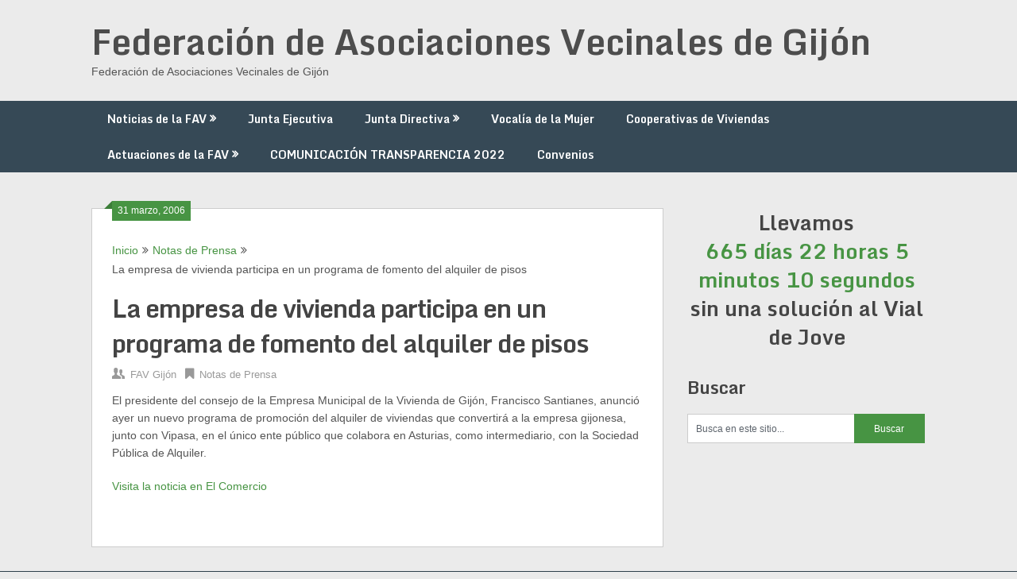

--- FILE ---
content_type: text/html; charset=UTF-8
request_url: http://www.favgijon.com/2006/03/la-empresa-de-vivienda-participa-en-un-programa-de-fomento-del-alquiler-de-pisos/
body_size: 13847
content:
<!DOCTYPE html>
<html dir="ltr" lang="es" prefix="og: https://ogp.me/ns#">
<head>
	<meta charset="UTF-8">
	<meta name="viewport" content="width=device-width, initial-scale=1">
	<link rel="profile" href="http://gmpg.org/xfn/11">
	<link rel="pingback" href="http://www.favgijon.com/xmlrpc.php">
	<title>La empresa de vivienda participa en un programa de fomento del alquiler de pisos - Federación de Asociaciones Vecinales de Gijón</title>
	<style>img:is([sizes="auto" i], [sizes^="auto," i]) { contain-intrinsic-size: 3000px 1500px }</style>
	
		<!-- All in One SEO 4.8.7.2 - aioseo.com -->
	<meta name="description" content="El presidente del consejo de la Empresa Municipal de la Vivienda de Gijón, Francisco Santianes, anunció ayer un nuevo programa de promoción del alquiler de viviendas que convertirá a la empresa gijonesa, junto con Vipasa, en el único ente público que colabora en Asturias, como intermediario, con la Sociedad Pública de Alquiler. Visita la noticia" />
	<meta name="robots" content="max-image-preview:large" />
	<meta name="author" content="admin"/>
	<link rel="canonical" href="http://www.favgijon.com/2006/03/la-empresa-de-vivienda-participa-en-un-programa-de-fomento-del-alquiler-de-pisos/" />
	<meta name="generator" content="All in One SEO (AIOSEO) 4.8.7.2" />
		<meta property="og:locale" content="es_ES" />
		<meta property="og:site_name" content="Federación de Asociaciones Vecinales de Gijón - Federación de Asociaciones Vecinales de Gijón" />
		<meta property="og:type" content="article" />
		<meta property="og:title" content="La empresa de vivienda participa en un programa de fomento del alquiler de pisos - Federación de Asociaciones Vecinales de Gijón" />
		<meta property="og:description" content="El presidente del consejo de la Empresa Municipal de la Vivienda de Gijón, Francisco Santianes, anunció ayer un nuevo programa de promoción del alquiler de viviendas que convertirá a la empresa gijonesa, junto con Vipasa, en el único ente público que colabora en Asturias, como intermediario, con la Sociedad Pública de Alquiler. Visita la noticia" />
		<meta property="og:url" content="http://www.favgijon.com/2006/03/la-empresa-de-vivienda-participa-en-un-programa-de-fomento-del-alquiler-de-pisos/" />
		<meta property="article:published_time" content="2006-03-31T00:00:00+00:00" />
		<meta property="article:modified_time" content="-001-11-30T00:00:00+00:00" />
		<meta name="twitter:card" content="summary_large_image" />
		<meta name="twitter:title" content="La empresa de vivienda participa en un programa de fomento del alquiler de pisos - Federación de Asociaciones Vecinales de Gijón" />
		<meta name="twitter:description" content="El presidente del consejo de la Empresa Municipal de la Vivienda de Gijón, Francisco Santianes, anunció ayer un nuevo programa de promoción del alquiler de viviendas que convertirá a la empresa gijonesa, junto con Vipasa, en el único ente público que colabora en Asturias, como intermediario, con la Sociedad Pública de Alquiler. Visita la noticia" />
		<script type="application/ld+json" class="aioseo-schema">
			{"@context":"https:\/\/schema.org","@graph":[{"@type":"BlogPosting","@id":"http:\/\/www.favgijon.com\/2006\/03\/la-empresa-de-vivienda-participa-en-un-programa-de-fomento-del-alquiler-de-pisos\/#blogposting","name":"La empresa de vivienda participa en un programa de fomento del alquiler de pisos - Federaci\u00f3n de Asociaciones Vecinales de Gij\u00f3n","headline":"La empresa de vivienda participa en un programa de fomento del alquiler de pisos","author":{"@id":"http:\/\/www.favgijon.com\/author\/admin\/#author"},"publisher":{"@id":"http:\/\/www.favgijon.com\/#organization"},"datePublished":"2006-03-31T00:00:00+02:00","dateModified":"2006-03-31T00:00:00+02:00","inLanguage":"es-ES","mainEntityOfPage":{"@id":"http:\/\/www.favgijon.com\/2006\/03\/la-empresa-de-vivienda-participa-en-un-programa-de-fomento-del-alquiler-de-pisos\/#webpage"},"isPartOf":{"@id":"http:\/\/www.favgijon.com\/2006\/03\/la-empresa-de-vivienda-participa-en-un-programa-de-fomento-del-alquiler-de-pisos\/#webpage"},"articleSection":"Notas de Prensa"},{"@type":"BreadcrumbList","@id":"http:\/\/www.favgijon.com\/2006\/03\/la-empresa-de-vivienda-participa-en-un-programa-de-fomento-del-alquiler-de-pisos\/#breadcrumblist","itemListElement":[{"@type":"ListItem","@id":"http:\/\/www.favgijon.com#listItem","position":1,"name":"Home","item":"http:\/\/www.favgijon.com","nextItem":{"@type":"ListItem","@id":"http:\/\/www.favgijon.com\/category\/notas-prensa\/#listItem","name":"Notas de Prensa"}},{"@type":"ListItem","@id":"http:\/\/www.favgijon.com\/category\/notas-prensa\/#listItem","position":2,"name":"Notas de Prensa","item":"http:\/\/www.favgijon.com\/category\/notas-prensa\/","nextItem":{"@type":"ListItem","@id":"http:\/\/www.favgijon.com\/2006\/03\/la-empresa-de-vivienda-participa-en-un-programa-de-fomento-del-alquiler-de-pisos\/#listItem","name":"La empresa de vivienda participa en un programa de fomento del alquiler de pisos"},"previousItem":{"@type":"ListItem","@id":"http:\/\/www.favgijon.com#listItem","name":"Home"}},{"@type":"ListItem","@id":"http:\/\/www.favgijon.com\/2006\/03\/la-empresa-de-vivienda-participa-en-un-programa-de-fomento-del-alquiler-de-pisos\/#listItem","position":3,"name":"La empresa de vivienda participa en un programa de fomento del alquiler de pisos","previousItem":{"@type":"ListItem","@id":"http:\/\/www.favgijon.com\/category\/notas-prensa\/#listItem","name":"Notas de Prensa"}}]},{"@type":"Organization","@id":"http:\/\/www.favgijon.com\/#organization","name":"Federaci\u00f3n de Asociaciones Vecinales de Gij\u00f3n","description":"Federaci\u00f3n de Asociaciones Vecinales de Gij\u00f3n","url":"http:\/\/www.favgijon.com\/"},{"@type":"Person","@id":"http:\/\/www.favgijon.com\/author\/admin\/#author","url":"http:\/\/www.favgijon.com\/author\/admin\/","name":"admin"},{"@type":"WebPage","@id":"http:\/\/www.favgijon.com\/2006\/03\/la-empresa-de-vivienda-participa-en-un-programa-de-fomento-del-alquiler-de-pisos\/#webpage","url":"http:\/\/www.favgijon.com\/2006\/03\/la-empresa-de-vivienda-participa-en-un-programa-de-fomento-del-alquiler-de-pisos\/","name":"La empresa de vivienda participa en un programa de fomento del alquiler de pisos - Federaci\u00f3n de Asociaciones Vecinales de Gij\u00f3n","description":"El presidente del consejo de la Empresa Municipal de la Vivienda de Gij\u00f3n, Francisco Santianes, anunci\u00f3 ayer un nuevo programa de promoci\u00f3n del alquiler de viviendas que convertir\u00e1 a la empresa gijonesa, junto con Vipasa, en el \u00fanico ente p\u00fablico que colabora en Asturias, como intermediario, con la Sociedad P\u00fablica de Alquiler. Visita la noticia","inLanguage":"es-ES","isPartOf":{"@id":"http:\/\/www.favgijon.com\/#website"},"breadcrumb":{"@id":"http:\/\/www.favgijon.com\/2006\/03\/la-empresa-de-vivienda-participa-en-un-programa-de-fomento-del-alquiler-de-pisos\/#breadcrumblist"},"author":{"@id":"http:\/\/www.favgijon.com\/author\/admin\/#author"},"creator":{"@id":"http:\/\/www.favgijon.com\/author\/admin\/#author"},"datePublished":"2006-03-31T00:00:00+02:00","dateModified":"2006-03-31T00:00:00+02:00"},{"@type":"WebSite","@id":"http:\/\/www.favgijon.com\/#website","url":"http:\/\/www.favgijon.com\/","name":"Federaci\u00f3n de Asociaciones Vecinales de Gij\u00f3n","description":"Federaci\u00f3n de Asociaciones Vecinales de Gij\u00f3n","inLanguage":"es-ES","publisher":{"@id":"http:\/\/www.favgijon.com\/#organization"}}]}
		</script>
		<!-- All in One SEO -->

<link rel='dns-prefetch' href='//www.favgijon.com' />
<link rel='dns-prefetch' href='//fonts.googleapis.com' />
<link rel="alternate" type="application/rss+xml" title="Federación de Asociaciones Vecinales de Gijón &raquo; Feed" href="http://www.favgijon.com/feed/" />
<link rel="alternate" type="application/rss+xml" title="Federación de Asociaciones Vecinales de Gijón &raquo; Feed de los comentarios" href="http://www.favgijon.com/comments/feed/" />
<link rel="alternate" type="application/rss+xml" title="Federación de Asociaciones Vecinales de Gijón &raquo; Comentario La empresa de vivienda participa en un programa de fomento del alquiler de pisos del feed" href="http://www.favgijon.com/2006/03/la-empresa-de-vivienda-participa-en-un-programa-de-fomento-del-alquiler-de-pisos/feed/" />
<script type="text/javascript">
/* <![CDATA[ */
window._wpemojiSettings = {"baseUrl":"https:\/\/s.w.org\/images\/core\/emoji\/16.0.1\/72x72\/","ext":".png","svgUrl":"https:\/\/s.w.org\/images\/core\/emoji\/16.0.1\/svg\/","svgExt":".svg","source":{"concatemoji":"http:\/\/www.favgijon.com\/wp-includes\/js\/wp-emoji-release.min.js?ver=6.8.3"}};
/*! This file is auto-generated */
!function(s,n){var o,i,e;function c(e){try{var t={supportTests:e,timestamp:(new Date).valueOf()};sessionStorage.setItem(o,JSON.stringify(t))}catch(e){}}function p(e,t,n){e.clearRect(0,0,e.canvas.width,e.canvas.height),e.fillText(t,0,0);var t=new Uint32Array(e.getImageData(0,0,e.canvas.width,e.canvas.height).data),a=(e.clearRect(0,0,e.canvas.width,e.canvas.height),e.fillText(n,0,0),new Uint32Array(e.getImageData(0,0,e.canvas.width,e.canvas.height).data));return t.every(function(e,t){return e===a[t]})}function u(e,t){e.clearRect(0,0,e.canvas.width,e.canvas.height),e.fillText(t,0,0);for(var n=e.getImageData(16,16,1,1),a=0;a<n.data.length;a++)if(0!==n.data[a])return!1;return!0}function f(e,t,n,a){switch(t){case"flag":return n(e,"\ud83c\udff3\ufe0f\u200d\u26a7\ufe0f","\ud83c\udff3\ufe0f\u200b\u26a7\ufe0f")?!1:!n(e,"\ud83c\udde8\ud83c\uddf6","\ud83c\udde8\u200b\ud83c\uddf6")&&!n(e,"\ud83c\udff4\udb40\udc67\udb40\udc62\udb40\udc65\udb40\udc6e\udb40\udc67\udb40\udc7f","\ud83c\udff4\u200b\udb40\udc67\u200b\udb40\udc62\u200b\udb40\udc65\u200b\udb40\udc6e\u200b\udb40\udc67\u200b\udb40\udc7f");case"emoji":return!a(e,"\ud83e\udedf")}return!1}function g(e,t,n,a){var r="undefined"!=typeof WorkerGlobalScope&&self instanceof WorkerGlobalScope?new OffscreenCanvas(300,150):s.createElement("canvas"),o=r.getContext("2d",{willReadFrequently:!0}),i=(o.textBaseline="top",o.font="600 32px Arial",{});return e.forEach(function(e){i[e]=t(o,e,n,a)}),i}function t(e){var t=s.createElement("script");t.src=e,t.defer=!0,s.head.appendChild(t)}"undefined"!=typeof Promise&&(o="wpEmojiSettingsSupports",i=["flag","emoji"],n.supports={everything:!0,everythingExceptFlag:!0},e=new Promise(function(e){s.addEventListener("DOMContentLoaded",e,{once:!0})}),new Promise(function(t){var n=function(){try{var e=JSON.parse(sessionStorage.getItem(o));if("object"==typeof e&&"number"==typeof e.timestamp&&(new Date).valueOf()<e.timestamp+604800&&"object"==typeof e.supportTests)return e.supportTests}catch(e){}return null}();if(!n){if("undefined"!=typeof Worker&&"undefined"!=typeof OffscreenCanvas&&"undefined"!=typeof URL&&URL.createObjectURL&&"undefined"!=typeof Blob)try{var e="postMessage("+g.toString()+"("+[JSON.stringify(i),f.toString(),p.toString(),u.toString()].join(",")+"));",a=new Blob([e],{type:"text/javascript"}),r=new Worker(URL.createObjectURL(a),{name:"wpTestEmojiSupports"});return void(r.onmessage=function(e){c(n=e.data),r.terminate(),t(n)})}catch(e){}c(n=g(i,f,p,u))}t(n)}).then(function(e){for(var t in e)n.supports[t]=e[t],n.supports.everything=n.supports.everything&&n.supports[t],"flag"!==t&&(n.supports.everythingExceptFlag=n.supports.everythingExceptFlag&&n.supports[t]);n.supports.everythingExceptFlag=n.supports.everythingExceptFlag&&!n.supports.flag,n.DOMReady=!1,n.readyCallback=function(){n.DOMReady=!0}}).then(function(){return e}).then(function(){var e;n.supports.everything||(n.readyCallback(),(e=n.source||{}).concatemoji?t(e.concatemoji):e.wpemoji&&e.twemoji&&(t(e.twemoji),t(e.wpemoji)))}))}((window,document),window._wpemojiSettings);
/* ]]> */
</script>
<style id='wp-emoji-styles-inline-css' type='text/css'>

	img.wp-smiley, img.emoji {
		display: inline !important;
		border: none !important;
		box-shadow: none !important;
		height: 1em !important;
		width: 1em !important;
		margin: 0 0.07em !important;
		vertical-align: -0.1em !important;
		background: none !important;
		padding: 0 !important;
	}
</style>
<link rel='stylesheet' id='wp-block-library-css' href='http://www.favgijon.com/wp-includes/css/dist/block-library/style.min.css?ver=6.8.3' type='text/css' media='all' />
<style id='classic-theme-styles-inline-css' type='text/css'>
/*! This file is auto-generated */
.wp-block-button__link{color:#fff;background-color:#32373c;border-radius:9999px;box-shadow:none;text-decoration:none;padding:calc(.667em + 2px) calc(1.333em + 2px);font-size:1.125em}.wp-block-file__button{background:#32373c;color:#fff;text-decoration:none}
</style>
<link rel='stylesheet' id='wpda_countdown_gutenberg_css-css' href='http://www.favgijon.com/wp-content/plugins/widget-countdown/includes/gutenberg/style.css?ver=6.8.3' type='text/css' media='all' />
<style id='global-styles-inline-css' type='text/css'>
:root{--wp--preset--aspect-ratio--square: 1;--wp--preset--aspect-ratio--4-3: 4/3;--wp--preset--aspect-ratio--3-4: 3/4;--wp--preset--aspect-ratio--3-2: 3/2;--wp--preset--aspect-ratio--2-3: 2/3;--wp--preset--aspect-ratio--16-9: 16/9;--wp--preset--aspect-ratio--9-16: 9/16;--wp--preset--color--black: #000000;--wp--preset--color--cyan-bluish-gray: #abb8c3;--wp--preset--color--white: #ffffff;--wp--preset--color--pale-pink: #f78da7;--wp--preset--color--vivid-red: #cf2e2e;--wp--preset--color--luminous-vivid-orange: #ff6900;--wp--preset--color--luminous-vivid-amber: #fcb900;--wp--preset--color--light-green-cyan: #7bdcb5;--wp--preset--color--vivid-green-cyan: #00d084;--wp--preset--color--pale-cyan-blue: #8ed1fc;--wp--preset--color--vivid-cyan-blue: #0693e3;--wp--preset--color--vivid-purple: #9b51e0;--wp--preset--gradient--vivid-cyan-blue-to-vivid-purple: linear-gradient(135deg,rgba(6,147,227,1) 0%,rgb(155,81,224) 100%);--wp--preset--gradient--light-green-cyan-to-vivid-green-cyan: linear-gradient(135deg,rgb(122,220,180) 0%,rgb(0,208,130) 100%);--wp--preset--gradient--luminous-vivid-amber-to-luminous-vivid-orange: linear-gradient(135deg,rgba(252,185,0,1) 0%,rgba(255,105,0,1) 100%);--wp--preset--gradient--luminous-vivid-orange-to-vivid-red: linear-gradient(135deg,rgba(255,105,0,1) 0%,rgb(207,46,46) 100%);--wp--preset--gradient--very-light-gray-to-cyan-bluish-gray: linear-gradient(135deg,rgb(238,238,238) 0%,rgb(169,184,195) 100%);--wp--preset--gradient--cool-to-warm-spectrum: linear-gradient(135deg,rgb(74,234,220) 0%,rgb(151,120,209) 20%,rgb(207,42,186) 40%,rgb(238,44,130) 60%,rgb(251,105,98) 80%,rgb(254,248,76) 100%);--wp--preset--gradient--blush-light-purple: linear-gradient(135deg,rgb(255,206,236) 0%,rgb(152,150,240) 100%);--wp--preset--gradient--blush-bordeaux: linear-gradient(135deg,rgb(254,205,165) 0%,rgb(254,45,45) 50%,rgb(107,0,62) 100%);--wp--preset--gradient--luminous-dusk: linear-gradient(135deg,rgb(255,203,112) 0%,rgb(199,81,192) 50%,rgb(65,88,208) 100%);--wp--preset--gradient--pale-ocean: linear-gradient(135deg,rgb(255,245,203) 0%,rgb(182,227,212) 50%,rgb(51,167,181) 100%);--wp--preset--gradient--electric-grass: linear-gradient(135deg,rgb(202,248,128) 0%,rgb(113,206,126) 100%);--wp--preset--gradient--midnight: linear-gradient(135deg,rgb(2,3,129) 0%,rgb(40,116,252) 100%);--wp--preset--font-size--small: 13px;--wp--preset--font-size--medium: 20px;--wp--preset--font-size--large: 36px;--wp--preset--font-size--x-large: 42px;--wp--preset--spacing--20: 0.44rem;--wp--preset--spacing--30: 0.67rem;--wp--preset--spacing--40: 1rem;--wp--preset--spacing--50: 1.5rem;--wp--preset--spacing--60: 2.25rem;--wp--preset--spacing--70: 3.38rem;--wp--preset--spacing--80: 5.06rem;--wp--preset--shadow--natural: 6px 6px 9px rgba(0, 0, 0, 0.2);--wp--preset--shadow--deep: 12px 12px 50px rgba(0, 0, 0, 0.4);--wp--preset--shadow--sharp: 6px 6px 0px rgba(0, 0, 0, 0.2);--wp--preset--shadow--outlined: 6px 6px 0px -3px rgba(255, 255, 255, 1), 6px 6px rgba(0, 0, 0, 1);--wp--preset--shadow--crisp: 6px 6px 0px rgba(0, 0, 0, 1);}:where(.is-layout-flex){gap: 0.5em;}:where(.is-layout-grid){gap: 0.5em;}body .is-layout-flex{display: flex;}.is-layout-flex{flex-wrap: wrap;align-items: center;}.is-layout-flex > :is(*, div){margin: 0;}body .is-layout-grid{display: grid;}.is-layout-grid > :is(*, div){margin: 0;}:where(.wp-block-columns.is-layout-flex){gap: 2em;}:where(.wp-block-columns.is-layout-grid){gap: 2em;}:where(.wp-block-post-template.is-layout-flex){gap: 1.25em;}:where(.wp-block-post-template.is-layout-grid){gap: 1.25em;}.has-black-color{color: var(--wp--preset--color--black) !important;}.has-cyan-bluish-gray-color{color: var(--wp--preset--color--cyan-bluish-gray) !important;}.has-white-color{color: var(--wp--preset--color--white) !important;}.has-pale-pink-color{color: var(--wp--preset--color--pale-pink) !important;}.has-vivid-red-color{color: var(--wp--preset--color--vivid-red) !important;}.has-luminous-vivid-orange-color{color: var(--wp--preset--color--luminous-vivid-orange) !important;}.has-luminous-vivid-amber-color{color: var(--wp--preset--color--luminous-vivid-amber) !important;}.has-light-green-cyan-color{color: var(--wp--preset--color--light-green-cyan) !important;}.has-vivid-green-cyan-color{color: var(--wp--preset--color--vivid-green-cyan) !important;}.has-pale-cyan-blue-color{color: var(--wp--preset--color--pale-cyan-blue) !important;}.has-vivid-cyan-blue-color{color: var(--wp--preset--color--vivid-cyan-blue) !important;}.has-vivid-purple-color{color: var(--wp--preset--color--vivid-purple) !important;}.has-black-background-color{background-color: var(--wp--preset--color--black) !important;}.has-cyan-bluish-gray-background-color{background-color: var(--wp--preset--color--cyan-bluish-gray) !important;}.has-white-background-color{background-color: var(--wp--preset--color--white) !important;}.has-pale-pink-background-color{background-color: var(--wp--preset--color--pale-pink) !important;}.has-vivid-red-background-color{background-color: var(--wp--preset--color--vivid-red) !important;}.has-luminous-vivid-orange-background-color{background-color: var(--wp--preset--color--luminous-vivid-orange) !important;}.has-luminous-vivid-amber-background-color{background-color: var(--wp--preset--color--luminous-vivid-amber) !important;}.has-light-green-cyan-background-color{background-color: var(--wp--preset--color--light-green-cyan) !important;}.has-vivid-green-cyan-background-color{background-color: var(--wp--preset--color--vivid-green-cyan) !important;}.has-pale-cyan-blue-background-color{background-color: var(--wp--preset--color--pale-cyan-blue) !important;}.has-vivid-cyan-blue-background-color{background-color: var(--wp--preset--color--vivid-cyan-blue) !important;}.has-vivid-purple-background-color{background-color: var(--wp--preset--color--vivid-purple) !important;}.has-black-border-color{border-color: var(--wp--preset--color--black) !important;}.has-cyan-bluish-gray-border-color{border-color: var(--wp--preset--color--cyan-bluish-gray) !important;}.has-white-border-color{border-color: var(--wp--preset--color--white) !important;}.has-pale-pink-border-color{border-color: var(--wp--preset--color--pale-pink) !important;}.has-vivid-red-border-color{border-color: var(--wp--preset--color--vivid-red) !important;}.has-luminous-vivid-orange-border-color{border-color: var(--wp--preset--color--luminous-vivid-orange) !important;}.has-luminous-vivid-amber-border-color{border-color: var(--wp--preset--color--luminous-vivid-amber) !important;}.has-light-green-cyan-border-color{border-color: var(--wp--preset--color--light-green-cyan) !important;}.has-vivid-green-cyan-border-color{border-color: var(--wp--preset--color--vivid-green-cyan) !important;}.has-pale-cyan-blue-border-color{border-color: var(--wp--preset--color--pale-cyan-blue) !important;}.has-vivid-cyan-blue-border-color{border-color: var(--wp--preset--color--vivid-cyan-blue) !important;}.has-vivid-purple-border-color{border-color: var(--wp--preset--color--vivid-purple) !important;}.has-vivid-cyan-blue-to-vivid-purple-gradient-background{background: var(--wp--preset--gradient--vivid-cyan-blue-to-vivid-purple) !important;}.has-light-green-cyan-to-vivid-green-cyan-gradient-background{background: var(--wp--preset--gradient--light-green-cyan-to-vivid-green-cyan) !important;}.has-luminous-vivid-amber-to-luminous-vivid-orange-gradient-background{background: var(--wp--preset--gradient--luminous-vivid-amber-to-luminous-vivid-orange) !important;}.has-luminous-vivid-orange-to-vivid-red-gradient-background{background: var(--wp--preset--gradient--luminous-vivid-orange-to-vivid-red) !important;}.has-very-light-gray-to-cyan-bluish-gray-gradient-background{background: var(--wp--preset--gradient--very-light-gray-to-cyan-bluish-gray) !important;}.has-cool-to-warm-spectrum-gradient-background{background: var(--wp--preset--gradient--cool-to-warm-spectrum) !important;}.has-blush-light-purple-gradient-background{background: var(--wp--preset--gradient--blush-light-purple) !important;}.has-blush-bordeaux-gradient-background{background: var(--wp--preset--gradient--blush-bordeaux) !important;}.has-luminous-dusk-gradient-background{background: var(--wp--preset--gradient--luminous-dusk) !important;}.has-pale-ocean-gradient-background{background: var(--wp--preset--gradient--pale-ocean) !important;}.has-electric-grass-gradient-background{background: var(--wp--preset--gradient--electric-grass) !important;}.has-midnight-gradient-background{background: var(--wp--preset--gradient--midnight) !important;}.has-small-font-size{font-size: var(--wp--preset--font-size--small) !important;}.has-medium-font-size{font-size: var(--wp--preset--font-size--medium) !important;}.has-large-font-size{font-size: var(--wp--preset--font-size--large) !important;}.has-x-large-font-size{font-size: var(--wp--preset--font-size--x-large) !important;}
:where(.wp-block-post-template.is-layout-flex){gap: 1.25em;}:where(.wp-block-post-template.is-layout-grid){gap: 1.25em;}
:where(.wp-block-columns.is-layout-flex){gap: 2em;}:where(.wp-block-columns.is-layout-grid){gap: 2em;}
:root :where(.wp-block-pullquote){font-size: 1.5em;line-height: 1.6;}
</style>
<link rel='stylesheet' id='ribbon-lite-style-css' href='http://www.favgijon.com/wp-content/themes/ribbon-lite/style.css?ver=6.8.3' type='text/css' media='all' />
<style id='ribbon-lite-style-inline-css' type='text/css'>

        #site-header { background-image: url(''); }
        #tabber .inside li .meta b,footer .widget li a:hover,.fn a,.reply a,#tabber .inside li div.info .entry-title a:hover, #navigation ul ul a:hover,.single_post a, a:hover, .sidebar.c-4-12 .textwidget a, #site-footer .textwidget a, #commentform a, #tabber .inside li a, .copyrights a:hover, a, .sidebar.c-4-12 a:hover, .top a:hover, footer .tagcloud a:hover { color: #479443; }

        .nav-previous a:hover, .nav-next a:hover, #commentform input#submit, #searchform input[type='submit'], .home_menu_item, .primary-navigation a:hover, .post-date-ribbon, .currenttext, .pagination a:hover, .readMore a, .mts-subscribe input[type='submit'], .pagination .current, .woocommerce nav.woocommerce-pagination ul li a:focus, .woocommerce nav.woocommerce-pagination ul li a:hover, .woocommerce nav.woocommerce-pagination ul li span.current, .woocommerce-product-search input[type="submit"], .woocommerce a.button, .woocommerce-page a.button, .woocommerce button.button, .woocommerce-page button.button, .woocommerce input.button, .woocommerce-page input.button, .woocommerce #respond input#submit, .woocommerce-page #respond input#submit, .woocommerce #content input.button, .woocommerce-page #content input.button { background-color: #479443; }

        .woocommerce nav.woocommerce-pagination ul li span.current, .woocommerce-page nav.woocommerce-pagination ul li span.current, .woocommerce #content nav.woocommerce-pagination ul li span.current, .woocommerce-page #content nav.woocommerce-pagination ul li span.current, .woocommerce nav.woocommerce-pagination ul li a:hover, .woocommerce-page nav.woocommerce-pagination ul li a:hover, .woocommerce #content nav.woocommerce-pagination ul li a:hover, .woocommerce-page #content nav.woocommerce-pagination ul li a:hover, .woocommerce nav.woocommerce-pagination ul li a:focus, .woocommerce-page nav.woocommerce-pagination ul li a:focus, .woocommerce #content nav.woocommerce-pagination ul li a:focus, .woocommerce-page #content nav.woocommerce-pagination ul li a:focus, .pagination .current, .tagcloud a { border-color: #479443; }
        .corner { border-color: transparent transparent #479443 transparent;}

        .primary-navigation, footer, .readMore a:hover, #commentform input#submit:hover, .featured-thumbnail .latestPost-review-wrapper { background-color: #364956; }
			
</style>
<link rel='stylesheet' id='theme-slug-fonts-css' href='//fonts.googleapis.com/css?family=Monda%3A400%2C700' type='text/css' media='all' />
<script type="text/javascript" src="http://www.favgijon.com/wp-includes/js/jquery/jquery.min.js?ver=3.7.1" id="jquery-core-js"></script>
<script type="text/javascript" src="http://www.favgijon.com/wp-includes/js/jquery/jquery-migrate.min.js?ver=3.4.1" id="jquery-migrate-js"></script>
<script type="text/javascript" src="http://www.favgijon.com/wp-content/themes/ribbon-lite/js/customscripts.js?ver=6.8.3" id="ribbon-lite-customscripts-js"></script>
<link rel="https://api.w.org/" href="http://www.favgijon.com/wp-json/" /><link rel="alternate" title="JSON" type="application/json" href="http://www.favgijon.com/wp-json/wp/v2/posts/4268" /><link rel="EditURI" type="application/rsd+xml" title="RSD" href="http://www.favgijon.com/xmlrpc.php?rsd" />
<meta name="generator" content="WordPress 6.8.3" />
<link rel='shortlink' href='http://www.favgijon.com/?p=4268' />
<link rel="alternate" title="oEmbed (JSON)" type="application/json+oembed" href="http://www.favgijon.com/wp-json/oembed/1.0/embed?url=http%3A%2F%2Fwww.favgijon.com%2F2006%2F03%2Fla-empresa-de-vivienda-participa-en-un-programa-de-fomento-del-alquiler-de-pisos%2F" />
<link rel="alternate" title="oEmbed (XML)" type="text/xml+oembed" href="http://www.favgijon.com/wp-json/oembed/1.0/embed?url=http%3A%2F%2Fwww.favgijon.com%2F2006%2F03%2Fla-empresa-de-vivienda-participa-en-un-programa-de-fomento-del-alquiler-de-pisos%2F&#038;format=xml" />
<link rel="icon" href="http://www.favgijon.com/wp-content/uploads/2019/07/favicon.ico" sizes="32x32" />
<link rel="icon" href="http://www.favgijon.com/wp-content/uploads/2019/07/favicon.ico" sizes="192x192" />
<link rel="apple-touch-icon" href="http://www.favgijon.com/wp-content/uploads/2019/07/favicon.ico" />
<meta name="msapplication-TileImage" content="http://www.favgijon.com/wp-content/uploads/2019/07/favicon.ico" />
	<div id="fb-root"></div>
<script async defer crossorigin="anonymous" src="https://connect.facebook.net/es_LA/sdk.js#xfbml=1&version=v23.0&appId=2034846996788945"></script>
</head>

<body class="wp-singular post-template-default single single-post postid-4268 single-format-standard wp-theme-ribbon-lite">
    <div class="main-container">
		<a class="skip-link screen-reader-text" href="#content">Saltar al contenido</a>
		<header id="site-header" role="banner">
			<div class="container clear">
				<div class="site-branding">
																	    <h2 id="logo" class="site-title" itemprop="headline">
								<a href="http://www.favgijon.com">Federación de Asociaciones Vecinales de Gijón</a>
							</h2><!-- END #logo -->
							<div class="site-description">Federación de Asociaciones Vecinales de Gijón</div>
															</div><!-- .site-branding -->
							</div>
			<div class="primary-navigation">
				<a href="#" id="pull" class="toggle-mobile-menu">Menú</a>
				<div class="container clear">
					<nav id="navigation" class="primary-navigation mobile-menu-wrapper" role="navigation">
													<ul id="menu-menu-principal" class="menu clearfix"><li id="menu-item-6987" class="menu-item menu-item-type-taxonomy menu-item-object-category menu-item-has-children menu-item-6987"><a href="http://www.favgijon.com/category/noticias-fav/">Noticias de la FAV</a>
<ul class="sub-menu">
	<li id="menu-item-3614" class="menu-item menu-item-type-custom menu-item-object-custom menu-item-has-children menu-item-3614"><a href="#">La Federación</a>
	<ul class="sub-menu">
		<li id="menu-item-3616" class="menu-item menu-item-type-post_type menu-item-object-page menu-item-3616"><a href="http://www.favgijon.com/situacion/">Situación</a></li>
		<li id="menu-item-3615" class="menu-item menu-item-type-post_type menu-item-object-page menu-item-3615"><a href="http://www.favgijon.com/contacto/">Contacto</a></li>
		<li id="menu-item-7006" class="menu-item menu-item-type-post_type menu-item-object-page menu-item-7006"><a href="http://www.favgijon.com/estatutos/">Estatutos</a></li>
	</ul>
</li>
</ul>
</li>
<li id="menu-item-3619" class="menu-item menu-item-type-post_type menu-item-object-page menu-item-3619"><a href="http://www.favgijon.com/junta-ejecutiva/">Junta Ejecutiva</a></li>
<li id="menu-item-3620" class="menu-item menu-item-type-post_type menu-item-object-page menu-item-has-children menu-item-3620"><a href="http://www.favgijon.com/junta-directiva/">Junta Directiva</a>
<ul class="sub-menu">
	<li id="menu-item-6350" class="menu-item menu-item-type-taxonomy menu-item-object-category menu-item-6350"><a href="http://www.favgijon.com/category/avv/avv-alfonso-camin/">A.VV. Alfonso Camín</a></li>
	<li id="menu-item-6237" class="menu-item menu-item-type-taxonomy menu-item-object-category menu-item-6237"><a href="http://www.favgijon.com/category/avv/avv-natahoyo/">A.VV. Atalía de El Natahoyo</a></li>
	<li id="menu-item-6239" class="menu-item menu-item-type-taxonomy menu-item-object-category menu-item-6239"><a href="http://www.favgijon.com/category/avv/avv-coto/">A.VV. -Coto-</a></li>
	<li id="menu-item-6240" class="menu-item menu-item-type-taxonomy menu-item-object-category menu-item-6240"><a href="http://www.favgijon.com/category/avv/avv-roble-montevil/">A.VV. El Roble Montevil</a></li>
	<li id="menu-item-6355" class="menu-item menu-item-type-taxonomy menu-item-object-category menu-item-6355"><a href="http://www.favgijon.com/category/avv/avv-evaristo-sanmiguel/">A.VV. Evaristo San Miguel</a></li>
	<li id="menu-item-6356" class="menu-item menu-item-type-taxonomy menu-item-object-category menu-item-6356"><a href="http://www.favgijon.com/category/avv/avv-evaristo-valle/">A.VV. Evaristo Valle</a></li>
	<li id="menu-item-6357" class="menu-item menu-item-type-taxonomy menu-item-object-category menu-item-6357"><a href="http://www.favgijon.com/category/avv/avv-cimadevilla/">A.VV. Gigia Cimadevilla</a></li>
	<li id="menu-item-6358" class="menu-item menu-item-type-taxonomy menu-item-object-category menu-item-6358"><a href="http://www.favgijon.com/category/avv/avv-jovellanos/">A.VV. Jovellanos</a></li>
	<li id="menu-item-6359" class="menu-item menu-item-type-taxonomy menu-item-object-category menu-item-6359"><a href="http://www.favgijon.com/category/avv/avv-arena/">A.VV. La Arena</a></li>
	<li id="menu-item-6361" class="menu-item menu-item-type-taxonomy menu-item-object-category menu-item-6361"><a href="http://www.favgijon.com/category/avv/avv-cruz-ceares/">A.VV. La Cruz de Ceares</a></li>
	<li id="menu-item-6362" class="menu-item menu-item-type-taxonomy menu-item-object-category menu-item-6362"><a href="http://www.favgijon.com/category/avv/avv-guia/">A.VV. La Guía</a></li>
	<li id="menu-item-6363" class="menu-item menu-item-type-taxonomy menu-item-object-category menu-item-6363"><a href="http://www.favgijon.com/category/avv/avv-providencia/">A.VV. La Providencia</a></li>
	<li id="menu-item-6364" class="menu-item menu-item-type-taxonomy menu-item-object-category menu-item-6364"><a href="http://www.favgijon.com/category/avv/avv-laviada/">A.VV. Laviada</a></li>
	<li id="menu-item-6365" class="menu-item menu-item-type-taxonomy menu-item-object-category menu-item-6365"><a href="http://www.favgijon.com/category/avv/avv-llano-fumeru/">A.VV. Llano Fumeru</a></li>
	<li id="menu-item-6366" class="menu-item menu-item-type-taxonomy menu-item-object-category menu-item-6366"><a href="http://www.favgijon.com/category/avv/avv-rios-contrueces/">A.VV. Los Ríos de Contrueces</a></li>
	<li id="menu-item-6367" class="menu-item menu-item-type-taxonomy menu-item-object-category menu-item-6367"><a href="http://www.favgijon.com/category/avv/avv-moreda/">A.VV. Moreda</a></li>
	<li id="menu-item-6368" class="menu-item menu-item-type-taxonomy menu-item-object-category menu-item-6368"><a href="http://www.favgijon.com/category/avv/avv-pando-poniente/">A.VV. Pando de Poniente</a></li>
	<li id="menu-item-6241" class="menu-item menu-item-type-taxonomy menu-item-object-category menu-item-6241"><a href="http://www.favgijon.com/category/avv/avv-portuarios/">A.VV. Portuarios</a></li>
	<li id="menu-item-6371" class="menu-item menu-item-type-taxonomy menu-item-object-category menu-item-6371"><a href="http://www.favgijon.com/category/avv/avv-sanjuan-tremanes/">A.VV. San Juan Bautista de Tremañes</a></li>
	<li id="menu-item-6372" class="menu-item menu-item-type-taxonomy menu-item-object-category menu-item-6372"><a href="http://www.favgijon.com/category/avv/avv-santabarbara/">A.VV. Santa Bárbara</a></li>
	<li id="menu-item-6370" class="menu-item menu-item-type-taxonomy menu-item-object-category menu-item-6370"><a href="http://www.favgijon.com/category/avv/avv-roces/">A.VV. Roces</a></li>
	<li id="menu-item-6373" class="menu-item menu-item-type-taxonomy menu-item-object-category menu-item-6373"><a href="http://www.favgijon.com/category/avv/avv-santacruz-jove/">A.VV. Santa Cruz de Jove</a></li>
	<li id="menu-item-6374" class="menu-item menu-item-type-taxonomy menu-item-object-category menu-item-6374"><a href="http://www.favgijon.com/category/avv/avv-santiago/">A.VV. Santiago</a></li>
	<li id="menu-item-6375" class="menu-item menu-item-type-taxonomy menu-item-object-category menu-item-6375"><a href="http://www.favgijon.com/category/avv/avv-severo-ochoa/">A.VV. Severo Ochoa</a></li>
	<li id="menu-item-6376" class="menu-item menu-item-type-taxonomy menu-item-object-category menu-item-6376"><a href="http://www.favgijon.com/category/avv/avv-vega-camocha/">A.VV. Vega-La Camocha</a></li>
	<li id="menu-item-6377" class="menu-item menu-item-type-taxonomy menu-item-object-category menu-item-6377"><a href="http://www.favgijon.com/category/avv/avv-viesques/">A.VV. Viesques</a></li>
	<li id="menu-item-6378" class="menu-item menu-item-type-taxonomy menu-item-object-category menu-item-6378"><a href="http://www.favgijon.com/category/avv/avv-virgensoledad/">A.VV. Virgen de la Soledad</a></li>
</ul>
</li>
<li id="menu-item-6349" class="menu-item menu-item-type-taxonomy menu-item-object-category menu-item-6349"><a href="http://www.favgijon.com/category/vocalia-de-la-mujer/">Vocalía de la Mujer</a></li>
<li id="menu-item-6379" class="menu-item menu-item-type-taxonomy menu-item-object-category menu-item-6379"><a href="http://www.favgijon.com/category/cooperativas-viviendas/">Cooperativas de Viviendas</a></li>
<li id="menu-item-3673" class="menu-item menu-item-type-post_type menu-item-object-page menu-item-has-children menu-item-3673"><a href="http://www.favgijon.com/actuaciones-fav/">Actuaciones de la FAV</a>
<ul class="sub-menu">
	<li id="menu-item-6477" class="menu-item menu-item-type-taxonomy menu-item-object-category menu-item-6477"><a href="http://www.favgijon.com/category/actuaciones-fav/sanidad/">SALUD</a></li>
	<li id="menu-item-6478" class="menu-item menu-item-type-taxonomy menu-item-object-category menu-item-6478"><a href="http://www.favgijon.com/category/actuaciones-fav/transporte/">EMTUSA</a></li>
	<li id="menu-item-6471" class="menu-item menu-item-type-taxonomy menu-item-object-category menu-item-6471"><a href="http://www.favgijon.com/category/actuaciones-fav/movilidad/">MOVILIDAD</a></li>
	<li id="menu-item-6472" class="menu-item menu-item-type-taxonomy menu-item-object-category menu-item-6472"><a href="http://www.favgijon.com/category/actuaciones-fav/emulsa/">EMULSA</a></li>
	<li id="menu-item-6473" class="menu-item menu-item-type-taxonomy menu-item-object-category menu-item-6473"><a href="http://www.favgijon.com/category/actuaciones-fav/solidaridad/">SOLIDARIDAD</a></li>
	<li id="menu-item-6474" class="menu-item menu-item-type-taxonomy menu-item-object-category menu-item-6474"><a href="http://www.favgijon.com/category/actuaciones-fav/medio-ambiente/">MEDIO AMBIENTE</a></li>
	<li id="menu-item-6479" class="menu-item menu-item-type-taxonomy menu-item-object-category menu-item-6479"><a href="http://www.favgijon.com/category/actuaciones-fav/otras-materias/">OTRAS MATERIAS</a></li>
	<li id="menu-item-6475" class="menu-item menu-item-type-taxonomy menu-item-object-category menu-item-6475"><a href="http://www.favgijon.com/category/actuaciones-fav/jornadas/">JORNADAS</a></li>
</ul>
</li>
<li id="menu-item-9111" class="menu-item menu-item-type-post_type menu-item-object-page menu-item-9111"><a href="http://www.favgijon.com/comunicacion-transparencia-2021/">COMUNICACIÓN TRANSPARENCIA 2022</a></li>
<li id="menu-item-6399" class="menu-item menu-item-type-post_type menu-item-object-page menu-item-6399"><a href="http://www.favgijon.com/convenios/">Convenios</a></li>
</ul>											</nav><!-- #site-navigation -->
				</div>
			</div>
		</header><!-- #masthead -->

<div id="page" class="single">
	<div class="content">
		<!-- Start Article -->
		<article class="article">		
							<div id="post-4268" class="post post-4268 type-post status-publish format-standard hentry category-notas-prensa">
					<div class="single_post">
					    <div class="post-date-ribbon"><div class="corner"></div>31 marzo, 2006</div>
					    							<div class="breadcrumb" xmlns:v="http://rdf.data-vocabulary.org/#"><span typeof="v:Breadcrumb" class="root"><a rel="v:url" property="v:title" href="http://www.favgijon.com">Inicio</a></span><span><i class="ribbon-icon icon-angle-double-right"></i></span><span typeof="v:Breadcrumb"><a href="http://www.favgijon.com/category/notas-prensa/" rel="v:url" property="v:title">Notas de Prensa</a></span><span><i class="ribbon-icon icon-angle-double-right"></i></span><span><span>La empresa de vivienda participa en un programa de fomento del alquiler de pisos</span></span></div>
												<header>
							<!-- Start Title -->
							<h1 class="title single-title">La empresa de vivienda participa en un programa de fomento del alquiler de pisos</h1>
							<!-- End Title -->
							<!-- Start Post Meta -->
							<div class="post-info">
								<span class="theauthor"><span><i class="ribbon-icon icon-users"></i></span>FAV Gijón</span>
								<span class="featured-cat"><span><i class="ribbon-icon icon-bookmark"></i></span><a href="http://www.favgijon.com/category/notas-prensa/" rel="category tag">Notas de Prensa</a></span>
							</div>
							<!-- End Post Meta -->
						</header>
						<!-- Start Content -->
						<div id="content" class="post-single-content box mark-links">
							<p>El presidente del consejo de la Empresa Municipal de la Vivienda de Gijón, Francisco Santianes, anunció ayer un nuevo programa de promoción del alquiler de viviendas que convertirá a la empresa gijonesa, junto con Vipasa, en el único ente público que colabora en Asturias, como intermediario, con la Sociedad Pública de Alquiler.</p>
<p><a href="http://www.elcomerciodigital.com/pg060331/prensa/noticias/Gijon/200603/31/GIJ-GIJ-029.html">Visita la noticia en El Comercio</a></p>
																						<!-- Start Tags -->
								<div class="tags"></div>
								<!-- End Tags -->
													</div><!-- End Content --> 
					
						
<!-- You can start editing here. -->
							</div>
				</div>
					</article>
		<!-- End Article -->
		<!-- Start Sidebar -->
		
<aside class="sidebar c-4-12">
	<div id="sidebars" class="sidebar">
		<div class="sidebar_list">
			<div id="block-7" class="widget widget_block">
<h2 style="text-align:center">Llevamos<br/> <span style="color:#479443"><span class="dhmscountup" data-time="57535508">665 días 22 horas 5 minutos 8 segundos</span> </span></br/> sin una solución al Vial de Jove</h2>
</div><div id="block-2" class="widget widget_block"><div id="sidebar-search" class="widget">
					<h3>Buscar</h3>
					<div class="widget-wrap">
						<form method="get" id="searchform" class="search-form" action="https://www.favgijon.com" _lpchecked="1">
	<fieldset>
		<input type="text" name="s" id="s" value="Busca en este sitio..." onblur="if (this.value == '') {this.value = 'Busca en este sitio...';}" onfocus="if (this.value == 'Busca en este sitio...') {this.value = '';}">
		<input type="submit" value="Buscar">
	</fieldset>
</form>
					</div>
				</div></div><div id="block-3" class="widget widget_block"><div class="fb-page" data-href="https://www.facebook.com/favgijon" data-tabs="" data-width="" data-height="" data-small-header="false" data-adapt-container-width="true" data-hide-cover="false" data-show-facepile="true"><blockquote cite="https://www.facebook.com/favgijon" class="fb-xfbml-parse-ignore"><a href="https://www.facebook.com/favgijon">Federación de Asociaciones Vecinales de Gijón</a></blockquote></div></div>		</div>
	</div><!--sidebars-->
</aside>		<!-- End Sidebar -->
	</div>
</div>
	<footer id="site-footer" role="contentinfo">
		<!--start copyrights-->
<div class="copyrights">
    <div class="container">
        <div class="row" id="copyright-note">
            <span><a href="http://www.favgijon.com/" title="Federación de Asociaciones Vecinales de Gijón">Federación de Asociaciones Vecinales de Gijón</a> Copyright &copy; 2026.</span>
            <div class="top">
                Theme by <a href="http://mythemeshop.com/">MyThemeShop</a>.                <a href="#top" class="toplink">Volver arriba &uarr;</a>
            </div>
        </div>
    </div>
</div>
<!--end copyrights-->
	</footer><!-- #site-footer -->
<script type="speculationrules">
{"prefetch":[{"source":"document","where":{"and":[{"href_matches":"\/*"},{"not":{"href_matches":["\/wp-*.php","\/wp-admin\/*","\/wp-content\/uploads\/*","\/wp-content\/*","\/wp-content\/plugins\/*","\/wp-content\/themes\/ribbon-lite\/*","\/*\\?(.+)"]}},{"not":{"selector_matches":"a[rel~=\"nofollow\"]"}},{"not":{"selector_matches":".no-prefetch, .no-prefetch a"}}]},"eagerness":"conservative"}]}
</script>
<script>
string0day = '';
string0hour = '';
string0minute = '';
string0second = ' 0 segundos';
string1day = ' 1 d&iacute;a';
string1hour = ' 1 hora';
string1minute = ' 1 minuto';
string1second = ' 1 segundo';
stringNdays = ' [N] días';
stringNhours = ' [N] horas';
stringNminutes = ' [N] minutos';
stringNseconds = ' [N] segundos';
stringmonth = ["DICIEMBRE","ENERO","FEBRERO","MARZO","ABRIL","MAYO","JUNIO","JULIO","AGOSTO","SEPTIEMBRE","OCTUBRE","NOVIEMBRE","DICIEMBRE"];
stringweekday = ["DOMINGO","LUNES","MARTES","MI&Eacute;RCOLES","JUEVES","VIERNES","S&Aacute;BADO","DOMINGO"];
</script><script>function trim(string) { return string.replace(/^\s+/g,'').replace(/\s+$/g,''); } function timer_string(S, format) {var D = Math.floor(S/86400);var H = Math.floor(S/3600);var M = Math.floor(S/60);var h = H - 24*D;var m = M - 60*H;var s = S - 60*M;var stringD = string0day;var stringH = string0hour;var stringM = string0minute;var stringS = string0second;var stringh = string0hour;var stringm = string0minute;var strings = string0second;if (D == 1) { stringD = string1day; } else if (D > 1) { stringD = stringNdays.replace('[N]', D); }if (H == 1) { stringH = string1hour; } else if (H > 1) { stringH = stringNhours.replace('[N]', H); }if (M == 1) { stringM = string1minute; } else if (M > 1) { stringM = stringNminutes.replace('[N]', M); }if (S == 1) { stringS = string1second; } else if (S > 1) { stringS = stringNseconds.replace('[N]', S); }if (h == 1) { stringh = string1hour; } else if (h > 1) { stringh = stringNhours.replace('[N]', h); }if (m == 1) { stringm = string1minute; } else if (m > 1) { stringm = stringNminutes.replace('[N]', m); }if (s == 1) { strings = string1second; } else if (s > 1) { strings = stringNseconds.replace('[N]', s); }if (S >= 86400) {var stringDhms = stringD+stringh+stringm+strings;var stringDhm = stringD+stringh+stringm;var stringDh = stringD+stringh;var stringHms = stringH+stringm+strings;var stringHm = stringH+stringm;var stringMs = stringM+strings; }if ((S >= 3600) && (S < 86400)) {var stringDhms = stringH+stringm+strings;var stringDhm = stringH+stringm;var stringDh = stringH;var stringD = stringH;var stringHms = stringH+stringm+strings;var stringHm = stringH+stringm;var stringMs = stringM+strings; }if ((S >= 60) && (S < 3600)) {var stringDhms = stringM+strings;var stringDhm = stringM;var stringDh = stringM;var stringD = stringM;var stringHms = stringM+strings;var stringHm = stringM;var stringH = stringM;var stringMs = stringM+strings; }if (S < 60) {var stringDhms = stringS;var stringDhm = stringS;var stringDh = stringS;var stringD = stringS;var stringHms = stringS;var stringHm = stringS;var stringH = stringS;var stringMs = stringS;var stringM = stringS; }var stringhms = stringh+stringm+strings;var stringhm = stringh+stringm;var stringms = stringm+strings;switch (format) {case 'clock': return (H < 10 ? '0' : '')+H+':'+(m < 10 ? '0' : '')+m+':'+(s < 10 ? '0' : '')+s;case 'dhms': return trim(stringDhms);case 'dhm': return trim(stringDhm);case 'dh': return trim(stringDh);case 'd': return trim(stringD);case 'hms': return trim(stringHms);case 'hm': return trim(stringHm);case 'h': return trim(stringH);case 'ms': return trim(stringMs);case 'm': return trim(stringM);case 's': return trim(stringS);case 'hmsr': return trim(stringhms);case 'hmr': return trim(stringhm);case 'hr': return trim(stringh);case 'msr': return trim(stringms);case 'mr': return trim(stringm);case 'sr': return trim(strings);default: return trim(stringDhms); } }function timer_decrease(el, key) {var S = easy_timer[key+'countdown'][el].getAttribute('data-time') - 1;if (S <= 0) { window.location.reload(); }easy_timer[key+'countdown'][el].setAttribute('data-time', S);easy_timer[key+'countdown'][el].innerHTML = timer_string(S, key); }function timer_increase(el, key) {var S = easy_timer[key+'countup'][el].getAttribute('data-time') - (-1);easy_timer[key+'countup'][el].setAttribute('data-time', S);easy_timer[key+'countup'][el].innerHTML = timer_string(S, key); }function clock_update(offset, format) {var T = new Date();if (offset == 'local') {var H = T.getHours();var m = T.getMinutes();var s = T.getSeconds(); }else {var H = T.getUTCHours();var m = T.getUTCMinutes();var s = T.getUTCSeconds();if (offset != 0) {if (offset > 0) { offset = offset%24; }else { offset = 24 - (-offset)%24; }var S = (3600*(H + offset) + 60*m + s)%86400;var H = Math.floor(S/3600);var M = Math.floor(S/60);var m = M - 60*H;var s = S - 60*M; } }if (H < 10) { H = '0'+H; }if (m < 10) { m = '0'+m; }if (s < 10) { s = '0'+s; }switch (format) {case 'hm': return H+':'+m; break;case 'hms': return H+':'+m+':'+s; break;default: return H+':'+m; } }function hmclock_update(el) {var offset = easy_timer['hmclock'][el].getAttribute('data-offset');easy_timer['hmclock'][el].innerHTML = clock_update(offset, 'hm'); }function hmsclock_update(el) {var offset = easy_timer['hmsclock'][el].getAttribute('data-offset');easy_timer['hmsclock'][el].innerHTML = clock_update(offset, 'hms'); }function localhmclock_update(el) {easy_timer['localhmclock'][el].innerHTML = clock_update('local', 'hm'); }function localhmsclock_update(el) {easy_timer['localhmsclock'][el].innerHTML = clock_update('local', 'hms'); }function localyear_update(format) {var T = new Date();var year4 = T.getFullYear();var year2 = (year4)%100;switch (format) {case '2': return year2;case '4': return year4;default: return year4; } }function local2year_update(el) {easy_timer['local2year'][el].innerHTML = localyear_update('2'); }function local4year_update(el) {easy_timer['local4year'][el].innerHTML = localyear_update('4'); }function localisoyear_update(el) {var T = new Date();var isoyear = T.getFullYear();var month = T.getMonth();var monthday = T.getDate();var weekday = T.getDay(); if (weekday == 0) { weekday = 7; }if ((month == 0) && (weekday - monthday >= 4)) { isoyear = isoyear - 1; }if ((month == 11) && (monthday - weekday >= 28)) { isoyear = isoyear + 1; }easy_timer['localisoyear'][el].innerHTML = isoyear; }function localyearweek_update(el) {var T = new Date();var year = T.getFullYear();var month = T.getMonth();var monthday = T.getDate();var weekday = T.getDay(); if (weekday == 0) { weekday = 7; }var B = 0; if (((year%4 == 0) && (year%100 != 0)) || (year%400 == 0)) { B = 1; }var array = [0, 31, 59, 90, 120, 151, 181, 212, 243, 273, 304, 334];if (month <= 1) { var N = 10 + array[month] + monthday - weekday; }else { var N = B + 10 + array[month] + monthday - weekday; }var yearweek = Math.floor(N/7);if (yearweek == 0) {B = 0; if ((((year - 1)%4 == 0) && ((year - 1)%100 != 0)) || ((year - 1)%400 == 0)) { B = 1; }N = B + 375 + array[month] + monthday - weekday;yearweek = Math.floor(N/7); }if ((month == 11) && (monthday - weekday >= 28)) { yearweek = 1; }easy_timer['localyearweek'][el].innerHTML = yearweek; }function localyearday_update(el) {var T = new Date();var year = T.getFullYear();var month = T.getMonth();var monthday = T.getDate();var B = 0; if (((year%4 == 0) && (year%100 != 0)) || (year%400 == 0)) { B = 1; }var array = [0, 31, 59, 90, 120, 151, 181, 212, 243, 273, 304, 334];if (month <= 1) { var yearday = array[month] + monthday; }else { var yearday = B + array[month] + monthday; }easy_timer['localyearday'][el].innerHTML = yearday; }function month_update(format) {var T = new Date();var month1 = T.getMonth() + 1;var month2 = month1;if (month1 < 10) { month2 = '0'+month1; }var month = stringmonth[month1].substr(0, 1)+stringmonth[month1].substr(1).toLowerCase();var lowermonth = stringmonth[month1].toLowerCase();var uppermonth = stringmonth[month1];switch (format) {case '1': return month1;case '2': return month2;case '': return month;case 'lower': return lowermonth;case 'upper': return uppermonth;default: return month; } }function localmonth_update(el) {easy_timer['localmonth'][el].innerHTML = month_update(''); }function local1month_update(el) {easy_timer['local1month'][el].innerHTML = month_update('1'); }function local2month_update(el) {easy_timer['local2month'][el].innerHTML = month_update('2'); }function locallowermonth_update(el) {easy_timer['locallowermonth'][el].innerHTML = month_update('lower'); }function localuppermonth_update(el) {easy_timer['localuppermonth'][el].innerHTML = month_update('upper'); }function localmonthday_update(format) {var T = new Date();var monthday1 = T.getDate();var monthday2 = monthday1;if (monthday1 < 10) { monthday2 = '0'+monthday1; }switch (format) {case '1': return monthday1;case '2': return monthday2;default: return monthday1; } }function local1monthday_update(el) {easy_timer['local1monthday'][el].innerHTML = localmonthday_update('1'); }function local2monthday_update(el) {easy_timer['local2monthday'][el].innerHTML = localmonthday_update('2'); }function weekday_update(format) {var T = new Date();var weekday1 = T.getDay();var weekday = stringweekday[weekday1].substr(0, 1)+stringweekday[weekday1].substr(1).toLowerCase();var lowerweekday = stringweekday[weekday1].toLowerCase();var upperweekday = stringweekday[weekday1];switch (format) {case '': return weekday;case 'lower': return lowerweekday;case 'upper': return upperweekday;default: return weekday; } }function localweekday_update(el) {easy_timer['localweekday'][el].innerHTML = weekday_update(''); }function locallowerweekday_update(el) {easy_timer['locallowerweekday'][el].innerHTML = weekday_update('lower'); }function localupperweekday_update(el) {easy_timer['localupperweekday'][el].innerHTML = weekday_update('upper'); }function localtimezone_update(el) {var offset = -((new Date()).getTimezoneOffset())/60;if (offset == 0) { var timezone = 'UTC'; }if (offset > 0) { var timezone = 'UTC+'+offset; }if (offset < 0) { var timezone = 'UTC'+offset; }easy_timer['localtimezone'][el].innerHTML = timezone; }easy_timer = [];array = ['clock','dhms','dhm','dh','d','hms','hm','h','ms','m','s','hmsr','hmr','hr','msr','mr','sr'];array.forEach((key) => {easy_timer[key+'countdown'] = document.getElementsByClassName(key+'countdown');for (el in easy_timer[key+'countdown']) { if (parseInt(el) + 1) { setInterval('timer_decrease('+el+', "'+key+'")', 1000); } }easy_timer[key+'countup'] = document.getElementsByClassName(key+'countup');for (el in easy_timer[key+'countup']) { if (parseInt(el) + 1) { setInterval('timer_increase('+el+', "'+key+'")', 1000); } } });array = ['hmclock','hmsclock','localhmclock','localhmsclock','local2year','local4year','localisoyear','localyearweek','localyearday','localmonth','local1month','local2month','locallowermonth','localuppermonth','local1monthday','local2monthday','localweekday','locallowerweekday','localupperweekday','localtimezone'];array.forEach((key) => {easy_timer[key] = document.getElementsByClassName(key);for (el in easy_timer[key]) { if (parseInt(el) + 1) { setInterval(key+'_update('+el+')', 1000); } } });</script><link rel='stylesheet' id='countdown_css-css' href='http://www.favgijon.com/wp-content/plugins/widget-countdown/includes/style/style.css?ver=6.8.3' type='text/css' media='all' />
<link rel='stylesheet' id='dashicons-css' href='http://www.favgijon.com/wp-includes/css/dashicons.min.css?ver=6.8.3' type='text/css' media='all' />
<link rel='stylesheet' id='thickbox-css' href='http://www.favgijon.com/wp-includes/js/thickbox/thickbox.css?ver=6.8.3' type='text/css' media='all' />
<script type="text/javascript" src="http://www.favgijon.com/wp-content/plugins/widget-countdown/includes/javascript/front_end_js.js?ver=6.8.3" id="countdown-front-end-js"></script>
<script type="text/javascript" id="thickbox-js-extra">
/* <![CDATA[ */
var thickboxL10n = {"next":"Siguiente >","prev":"< Anterior","image":"Imagen","of":"de","close":"Cerrar","noiframes":"Esta funci\u00f3n necesita frames integrados. Tienes los iframes desactivados o tu navegador no es compatible.","loadingAnimation":"http:\/\/www.favgijon.com\/wp-includes\/js\/thickbox\/loadingAnimation.gif"};
/* ]]> */
</script>
<script type="text/javascript" src="http://www.favgijon.com/wp-includes/js/thickbox/thickbox.js?ver=3.1-20121105" id="thickbox-js"></script>

</body>
</html>
